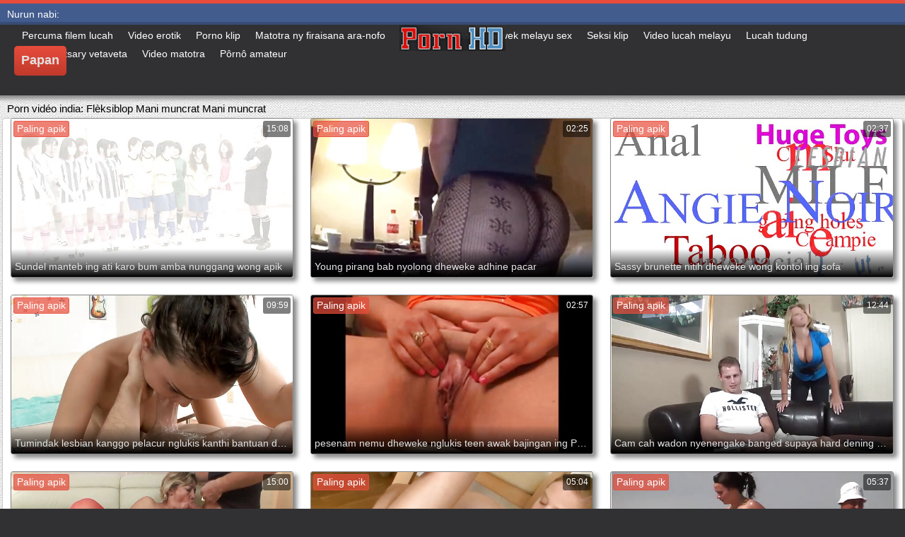

--- FILE ---
content_type: text/html; charset=UTF-8
request_url: https://jv.sexfilmvrouw.com/category/flexible
body_size: 13094
content:
<!DOCTYPE html>
<html lang="jv">
<head>
	<meta charset="UTF-8">
	<meta http-equiv="X-UA-Compatible" content="IE=edge">
    <meta name="viewport" content="width=device-width, initial-scale=1"> 
	<link rel="shortcut icon" href="">
	<link rel="apple-touch-icon" href="">
	<link rel="apple-touch-icon" sizes="72x72" href="">
	<link rel="apple-touch-icon" sizes="114x114" href="">	
	<meta name="theme-color" content="#000">
	<meta name="msapplication-navbutton-color" content="#000">
	<meta name="apple-mobile-web-app-status-bar-style" content="#000">
		<link rel="shortcut icon" href="/files/favicon.ico" />
	<link rel="apple-touch-icon" href="/files/apple-touch-favicon.png"/>
<link rel="canonical" href="https://jv.sexfilmvrouw.com/category/flexible/" />
<base target="_blank">
<title>Flèksiblop. Filmapik KANGGO rico  </title>
<meta name="description" content="Klip wayang  Flèksiblop Nonton film gratis. nonton film porno panas Download animasi panas porno panas lan 3gp utawa hd 720p Mp4 ing Film saru " />
	
	
<style type="text/css" media="screen">
/* SET BASE
----------------------------------------------- */
* {background: transparent;margin:0;padding:0;outline:none;border: 0;-webkit-box-sizing: border-box;-moz-box-sizing: border-box;box-sizing: border-box;}
ol, ul {list-style:none;}
blockquote, q {quotes:none;}
table {border-collapse:collapse;border-spacing:0;}
input, select {vertical-align:middle;}
article, aside, figure, figure img, figcaption, hgroup, footer, header, nav, section, main {display: block;}
body {font: 12px Arial, Helvetica, sans-serif; line-height:normal; padding:0; margin:0;        
color: #000; height:100%; width:100%; font-weight:normal;background: #313133;border-top: 5px solid #e74c3c;}
img {max-width:100%;}
.clr {clear: both;}
.clearfix:after {content: ""; display: table; clear: both;}
a {color: #000; text-decoration: none;}
a:hover, a:focus {color:#e74c3c; text-decoration: none;}
h1, h2, h3, h4, h5 {font-weight:400; font-size:18px;}

.form-wrap {}
.sub-title h1 {margin-bottom:15px; font-size:24px; font-weight:700;}
.pm-page, .search-page, .static-page, .tags-page, .form-wrap {}

.menu-inner .current-menu-item a, .menu-inner .current_page_item a {
    color: #fff;
    background-color: #e74c3c;
}

.ft-menu .current_page_item a, .ft-menu .current-menu-item  a {
	color: #e74c3c;
}

/*--- SET ---*/
.button, .pagi-load a, .up-second li a, .usp-edit a, .qq-upload-button, button:not(.color-btn):not([class*=fr]), 
html input[type="button"], input[type="reset"], input[type="submit"], .meta-fav a, .usp-btn a {
padding:0 20px; display:inline-block; height:40px; line-height:40px; border-radius:0px; cursor:pointer; 
background-color:#e74c3c; color:#fff; text-align:center;}
button::-moz-focus-inner, input::-moz-focus-inner {border:0; padding:0;}
button[disabled], input[disabled] {cursor:default;}
.button:hover, .up-second li a:hover, .usp-edit a:hover, .qq-upload-button:hover, .pagi-load a:hover, .usp-btn a:hover,
button:not(.color-btn):hover, html input[type="button"]:hover, input[type="reset"]:hover, input[type="submit"]:hover, .meta-fav a:hover 
{background-color:#c0392b; color:#fff;}
button:active, html input[type="button"]:active, input[type="reset"]:active, input[type="submit"]:active 
{box-shadow: inset 0 1px 4px 0 rgba(0,0,0,0.1);}
input[type="submit"].bbcodes, input[type="button"].bbcodes, input.bbcodes, .ui-button 
{font-size: 12px !important; height: 30px !important; line-height:30px !important; padding: 0px 10px; border-radius:3px;}

input[type="text"], input[type="password"] {display:block; width:100%; height:40px; line-height:40px; padding:0 15px;
color:#000000; background-color:#fff; border-radius:0px; -webkit-appearance: none; 
box-shadow:0 0 0 1px #EDEDED,inset 1px 1px 3px 0 rgba(0,0,0,0.1);}
input[type="text"]:focus {}

input:focus::-webkit-input-placeholder {color: transparent}
input:focus::-moz-placeholder {color: transparent}
input:focus:-moz-placeholder {color: transparent}
input:focus:-ms-input-placeholder {color: transparent} 

select {height:40px; border:1px solid #e3e3e3; background-color:#FFF;}
textarea {display:block; width:100%; padding:10px; border:1px solid #e3e3e3; background-color:#F8F8F8; 
border-radius:0; overflow:auto; vertical-align:top; resize:vertical; 
box-shadow:0 0 0 1px #EDEDED,inset 1px 1px 3px 0 rgba(0,0,0,0.1);}

.img-box, .img-wide, .img-resp-h, .img-resp-v {overflow:hidden; position:relative; background-color:#000;}
.img-resp-h {padding-top:58%;}
.img-resp-v {padding-top:130%;}
.img-box img, .img-resp-h img, .img-resp-v img {width:100%; min-height:100%; display:block;}
.img-resp-h img, .img-resp-v img {position:absolute; left:0; top:0;}
.img-wide img {width:100%; display:block;}
.img-square img {width:150%; max-width:150%; margin-left:-25%;}
.nowrap {white-space:nowrap; overflow:hidden; text-overflow:ellipsis;}
button, .th-img {transition: all .3s;}
.button {transition: color .3s, background-color .3s, opacity .3s;}
.ps-link {cursor:pointer;}
.icon-l .fa {/*margin-right:10px;*/}
.icon-r .fa {margin-left:10px;}

.fx-row {display:-ms-flexbox;display:-webkit-flex;display:flex;-ms-flex-wrap:wrap;-webkit-flex-wrap:wrap;flex-wrap:wrap;
-ms-flex-pack:justify;-webkit-justify-content:space-between;justify-content:space-between;}
.fx-center{-ms-flex-pack:center;-webkit-justify-content:center;justify-content:center}
.fx-between{-ms-flex-pack:justify;-webkit-justify-content:space-between;justify-content:space-between}
.fx-stretch{-ms-flex-align:stretch;-webkit-align-items:stretch;align-items:stretch}
.fx-top{-ms-flex-align:start;-webkit-align-items:flex-start;align-items:flex-start}
.fx-middle{-ms-flex-align:center;-webkit-align-items:center;align-items:center}
.fx-bottom{-ms-flex-align:end;-webkit-align-items:flex-end;align-items:flex-end}
.fx-col{display:-ms-flexbox;display:-webkit-flex;display:flex; 
-ms-flex-direction:column;-webkit-flex-direction:column;flex-direction:column}
.fx-wrap{-ms-flex-wrap:wrap;-webkit-flex-wrap:wrap;flex-wrap:wrap}


/* BASIC GRID
----------------------------------------------- */
.wrap {min-width:320px; overflow:hidden;}
.center {max-width:1600px; margin:0 auto; position:relative; z-index:20;}
.header {height:100px; padding:0 10px; position:relative;}
.main {background-color:#eeeeee; padding:10px 2010px; margin:0 -2000px; min-height:600px; background-image: url(/files/34.jpg);
    background-attachment: fixed;box-shadow: inset 0px 5px 6px #888}
.footer {padding:20px 10px 10px 10px; position:relative;}


/* HEADER
----------------------------------------------- */
.speedbar {height:20px; line-height:20px; text-align:center; padding:0 2010px; margin:0 -2000px; color:#888; background-color:#f5f5f5;}
.speedbar a {text-decoration:underline; opacity:0.6;}

.btn-menu-home {background-color:#e74c3c; color:#fff; padding:10px 10px; /*line-height:80px;*/ /*height:40px;*/ margin-left: 10px; 
float:left; cursor:pointer; font-size:22px; font-weight:700; /*margin-left:-10px;*/ margin-top:15px;border-radius:3px; /*box-shadow: 2px 2px 3px #888;*/}
.btn-menu-home:hover, .btn-menu-adv:hover {background-color:#c0392b; color:#fff; box-shadow: 0px 0px 0px #888;}

/*
.btn-menu, .btn-menu-adv {background-color:#e74c3c; color:#fff; padding:10px 10px; line-height:80px; height:40px; margin-left: 10px;
float:left; cursor:pointer; font-size:18px; font-weight:700; margin-left:-10px; margin-top:20px;border-radius:3px; box-shadow: 2px 2px 3px #888;}
.btn-menu:hover, .btn-menu-adv:hover {background-color:#c0392b; color:#fff; box-shadow: 0px 0px 0px #888;}
*/
.btn-menu, .btn-menu-adv {
    color: #e3e3e3;
    padding: 10px 10px;
    height: 42px;
    margin-left: 10px;
    float: left;
    cursor: pointer;
    font-size: 18px;
    font-weight: 700;
    margin-top: 30px;
    border-radius: 5px;
    background: linear-gradient(to bottom, #e74c3c 0%,#c0392b 100%);
    /*border: 2px solid #888;*/
}
.btn-menu:hover, .btn-menu-adv:hover {background: linear-gradient(to top, #e74c3c 0%,#c0392b 100%);;}
.logotype {height:100px; /*width:500px;*/ /* margin-left:-150px;*/ display:block; position:absolute; /*left:50%; top:0;*/ overflow:hidden;
left: 50%;
    margin-right: -50%;
    transform: translate(-50%, -50%);
    top: 50%;}

.search-box {width:150px; float:right; margin-top:30px; /*box-shadow: 2px 2px 3px #888;*/}
.dude-box {/*width:200px;*/ float:right; margin:30px 20px 0 0; /*box-shadow: 2px 2px 3px #888;*/    padding: 7px 10px 5px 10px;cursor: pointer;    height: 42px;
    font-size: 18px;border: 1px solid #888;border-radius: 4px;}
.dude-box a {color: #e3e3e3;}
.dude-box img {margin-bottom: -4px;}
.search-field {width:100%; position:relative;}
.search-field input, .search-field input:focus {width:100%; padding:0 50px 0 10px; 
background-color:#fff; color:#2a2a2a; height:40px; line-height:40px; box-shadow:0 0 0 1px #f0f0f0;}
.search-box button {position:absolute; right:0; top:0;
padding:0 !important; width:40px; height:40px !important; line-height:40px !important; 
font-size:18px; background-color:transparent !important; color:#888 !important;}

.menu-inner {display:none;    text-align: justify;}
.menu-inner ul {padding:0 0 20px 0;}
.menu-inner li {display:inline-block; vertical-align:top; margin:0 10px 10px 0;}
.menu-inner a {display:block; padding:7px 10px; background-color:#FFF;border-radius:5px; /*box-shadow: 2px 2px 3px #888;*/ box-shadow: 3px 3px 3px #ccc;
    border: 1px solid #ccc;font-size: 14px;}
.menu-inner a:hover {color:#fff; /*background-color:#e74c3c;*/ background: linear-gradient(to bottom, #e74c3c 0%,#c0392b 100%); box-shadow: 0px 0px 0px #888;}

.menu-inner2 {text-align: justify;}
.menu-inner2 ul {padding:0 0 20px 0;}
.menu-inner2 li {display:inline-block; vertical-align:top; margin:0 10px 10px 0;}
.menu-inner2 a {display:block; padding:7px 10px; background-color:#FFF;border-radius:5px; box-shadow: 2px 2px 3px #888; box-shadow: 1px 1px 2px #ccc;
    border: 1px solid #ccc;font-size: 14px;}
.menu-inner2 a:hover {color:#fff; /*background-color:#e74c3c;*/ background: linear-gradient(to bottom, #e74c3c 0%,#c0392b 100%); box-shadow: 0px 0px 0px #888;}


.video_tag_browse {
    width: 13.5%;
    height: 290px;
    float: left;
    position: relative;
    margin: 5px;
    padding-top: 10px;
    text-align: center;
    box-shadow: 3px 3px 3px #ccc;
    border-radius: 5px;
	background-color: #f5f5f5;border: 1px solid #ccc;}
.video_tag_browse img{border:1px solid #ccc;border-radius: 5px;}
.video_tag_browse img:hover{border:1px solid #BE0C0C;}
.tag-title {padding:0 5px;}

.bar_body {
    display: block;
    width: 100%;
    font: normal normal normal 14px/25px Roboto, Arial, Helvetica, sans-serif;
}
.bar_body, .bar_body * {
    display: inline-block;
    margin: 0;
    padding: 0px;
    font: inherit;
    text-decoration: none;
    color: #fff;
    line-height: 18px;
    vertical-align: top;
}

.bar_body {
    background: #435c8e;
    border-bottom: 4px solid #374c76;
    height: 30px;
	font-size: 14px;
}
.bar_body .bar_items {
    width: 100%;
}
.bar_body .bar_items {
    display: block;
    width: 100%;
   /* min-width: 840px!important;*/
    margin: 0 auto;
    overflow: hidden;
    padding-left: 10px;
}
.bar_body .bar_items .links {
   /* text-transform: uppercase;*/
    position: relative;
}
.bar_body .bar_items .links a, .bar_body .bar_items .links {
    float: left;
    cursor: pointer;
    position: relative;
    text-align: left;
    border-bottom: 4px solid transparent;
    border-top: 3px solid transparent;
    padding-bottom: 1px;
    border-left: none;
    border-right: none;
    margin: 0 10px;
}
.bar_body .bar_items .links a:hover, .bar_body .links a:hover, .bar_body .links .hover, .bar_body .bar_items .links .active {
    color: #a5cfff;
    border-bottom: 4px solid #a5cfff;
}
.bar_body .bar_items .text {
    position: relative;
    z-index: 1;
    color: inherit;
    text-indent: 1px;
}
.bar_body .bar_items .title {
    float: left;
  line-height: 25px;
   /* font-weight: bold;
    text-transform: uppercase;*/
    padding-right: 15px;
    box-sizing: border-box;
    border-bottom: 4px solid transparent;
    border-top: 3px solid transparent;
    height: 30px;
    position: relative;
}




/* THUMB
----------------------------------------------- */
.mtitle {font-size:15px; /*font-weight:700;*/ margin-bottom:5px;}
.floats {margin:0 -7px;}
.thumb {width:25%; float:left; padding:0 7px 15px 7px; position:relative;}
.thumb > a {display:block; padding-top:65%; border:1px solid #888; overflow:hidden; position:relative;box-shadow: 5px 5px 6px #888;border-radius: 3px;}
.thumb > a img {width:100%; min-height:100%; display:block; position:absolute; top:50%; left:50%; margin-right:-50%;transform: translate(-50%, -50%);}
.thumb video {
    position: absolute;
    height: 100%;
    top: 50%;
    left: 50%;
    margin-right: -50%;
	transform: translate(-50%, -50%);}
.thumb_main {    width: 33.3%;
    float: left;
    padding: 0 12px 24px 12px;
    position: relative;
	
}
.thumb_main > a {display:block; padding-top:56%; border:1px solid #888; overflow:hidden; position:relative;box-shadow: 5px 5px 6px #888;border-radius: 3px;}
.thumb_main > a img {width:100%; min-height:100%; display:block; position:absolute; top:50%; left:50%; margin-right:-50%;transform: translate(-50%, -50%);}
.thumb_main video {
    position: absolute;
    height: 100%;
    top: 50%;
    left: 50%;
    margin-right: -50%;
	transform: translate(-50%, -50%);}
.thumb_main_103 {width: 33.3%;
    float: left;
    padding: 0 7px 15px 7px;
    position: relative;}
.thumb_main_103 > a {display:block; padding-top:60%; border:1px solid #888; overflow:hidden; position:relative;box-shadow: 5px 5px 6px #888;border-radius: 3px;}
.thumb_main_103 > a img {width:100%; min-height:100%; display:block; position:absolute; top:50%; left:50%; margin-right:-50%;transform: translate(-50%, -50%);}
.thumb_main_103 video {
    position: absolute;
    height: 100%;
    top: 50%;
    left: 50%;
    margin-right: -50%;
	transform: translate(-50%, -50%);}
.th-rate {display:inline-block; padding:5px 10px; background-color: #efe5cd; color:#000;
position:absolute; left:17px; top:10px; z-index:20; font-size:12px; white-space:nowrap;}
.th-title {position:absolute; left:0px; bottom:0px; right:0px; padding:15px 5px 5px 5px; color:#e3e3e3; 
font-size:14px; line-height:20px; pointer-events:none; white-space:nowrap; overflow:hidden; text-overflow:ellipsis;
background: -webkit-linear-gradient(top, rgba(0,0,0,0) 0%,rgba(0,0,0,1) 100%);
background: linear-gradient(to bottom, rgba(0,0,0,0) 0%,rgba(0,0,0,1) 100%);transition: all 0.5s ease-in-out;}
.th-title a {color:#FFF;}
.thumb:hover .th-title {/*opacity:0;*/transform: translateY(35px);transition: all 0.5s ease-in-out;}
.thumb:hover .t-hd, .thumb:hover .duration, .thumb:hover .hdthumb{/*opacity:0;*/transform: translateY(-30px);transition: all 0.5s ease-in-out;}
.thumb_main:hover .th-title {/*opacity:0;*/transform: translateY(35px);transition: all 0.5s ease-in-out;}
.thumb_main:hover .t-hd, .thumb_main:hover .duration {/*opacity:0;*/transform: translateY(-30px);transition: all 0.5s ease-in-out;}
.th-img:hover {box-shadow:0 20px 20px -20px rgba(0,0,0,0.8);}
.thumb_main:hover .t-like {transform: translateX(60px);transition: all 0.5s ease-in-out;}
.thumb:hover .t-like {transform: translateX(60px);transition: all 0.5s ease-in-out;}

/* FOOTER
----------------------------------------------- */
.ft-copyr {margin:-10px 20px 0 0; padding:10px; display:inline-block; float:left; 
background-color:#eee;}
.ft-menu a {float:left; margin:0 20px 10px 0; display:inline-block;}
.ft-menu a:hover {text-decoration:underline;}
.counter {display:inline-block; height:31px; /*background-color:#f5f5f5; */
position:absolute; right:10px; top:20px;}
.counter a {color: #F44336;}


/* GO TOP BUTTON */
#gotop{position:fixed;width:40px;height:40px;right:10px;bottom:10px;cursor:pointer;z-index:9998;display:none; opacity:0.8; 
background-color:#fff; color:#000; font-size:18px; text-align:center; line-height:40px; border-radius:4px;}


.fa-up-open:before {
   content: '\25B2' !important;
}

/* BOTTOM NAVIGATION
----------------------------------------------- */
.bottom-nav {line-height:36px; text-align:center; padding:10px 5px 0 5px;}
.pagi-nav {max-width:100%; display:inline-block;}
.pagi-nav > span {display:inline-block;}
.pprev, .pnext {}
.pprev {}
.pnext a, .pprev a, .pprev > span, .pnext > span {display:block; width:36px; text-align:center;}
.navigation {text-align:center;}
.navigation a, .navigation span, .pnext a, .pprev a, .pprev > span, .pnext > span {display:inline-block; padding:0 5px; 
min-width:36px; background-color:#fff; margin:5px 5px 0 0; border-radius:3px; border:1px solid #ccc;box-shadow: 3px 3px 3px #ccc; 
/*box-shadow:0 3px 5px 0 rgba(0,1,1,0);*/ font-size:14px;}
.navigation span, .pagi-nav a:hover {background-color:#e74c3c; color:#fff;}
.navigation span.nav_ext {background-color:#fff; color:#888;}
.pagi-nav a:hover {background-color:#e74c3c; color:#fff;}
.dle-comments-navigation .pagi-nav {margin-bottom:0;}

/* COMMENTS
----------------------------------------------- */
.add-comm-btn {margin-bottom:30px;}
.add-comm-form {margin-bottom:30px; display:none; padding:30px; 
background-color:#f5f5f5; box-shadow:inset 0 0 20px 0 rgba(0,0,0,0.2);}
.ac-inputs input {width:49%; float:left; background-color:#FFF;}
.ac-inputs input:last-child {float:right;}
.ac-inputs, .ac-textarea {margin-bottom:15px;}
.ac-textarea textarea {height:140px;}
.ac-protect {margin-top:-10px;}
.ac-protect .label {font-size:12px;}
.ac-protect .sep-input {padding:10px 10px 10px 160px;}
.ac-protect input {background-color:#FFF;}

.mass_comments_action {text-align:right; padding:5px 15px; background-color:#F5F5F5; margin:20px 0;}
.last-comm-link {font-size:16px; margin-bottom:10px;}
.last-comm-link a {text-decoration:underline; color:#06c;}

.comm-item {padding-left:60px; margin-bottom:20px;}
.comm-left {width:45px; height:45px; margin-left:-60px; float:left;}
.comm-right {width:100%; float:right;}
.comm-one {padding:0 80px 10px 0; position:relative;}
.comm-one > span {color:#bcbcbc; float:right;}
.comm-one > span:first-child {color:#4d4d4d; text-transform:uppercase; font-weight:700; float:left;}
.rate3-comm {position:absolute; right:0; top:0; white-space:nowrap;}
.rate3-comm a {cursor:pointer; height:20px; line-height:20px; display:inline-block; font-size:14px;
color:#497b41; margin:0 5px 0 0; vertical-align:top}
.rate3-comm a:last-child {color:#a03939; margin:0 0 0 5px;}
.rate3-comm a:hover {opacity:0.5;}
.rate3-comm > span {height:20px; line-height:20px; display:inline-block; font-size:11px; font-weight:700; vertical-align:top;}
.rate3-comm > span > span.ratingtypeplus {color: #06b601;}
.rate3-comm > span > span.ratingplus {color: #95c613;}
.rate3-comm > span > span.ratingminus {color: #ff0e0e;}
.comm-two {padding:15px; color:#4c4c4c; line-height:20px; border:1px solid #e3e3e3;}
.comm-three {margin-top:10px; font-size:12px; text-align:right;}
.comm-three li {display:inline-block; margin-left:10px;}

/* FULL
----------------------------------------------- */
.full h1 {font-size:16px; /*font-weight:700;*/ margin-bottom:5px; padding:5px 10px 0 10px;}
.full h1 a {color:#e74c3c; margin-left:10px;}
.fcols {margin-bottom:10px;}
.fright {width:300px; float:right; text-align:center;}
.fleft {width:calc(100% - 330px); width:-webkit-calc(100% - 330px); float:left; background-color:#FFF; border: 1px solid #888; box-shadow: 5px 5px 6px #888; border-radius: 5px;}
.full-tags {padding:10px; padding-top:0; /*line-height:20px;*/}
.full-tags a {background-color:#eee; color:#000; padding:2px 5px; display:inline-block; margin:5px 0 0 7px;border-radius:3px;border: 1px solid #C0C0C0;}
.full-tags a:hover {background-color:rgb(251, 235, 227);}
.full-category {padding:10px; padding-top:0; line-height:20px;}
.full-category a {background-color:#eee; color:#000; padding:2px 5px; display:inline-block; margin:5px 0 0 7px;border-radius:3px;border: 1px solid #C0C0C0;}
.full-category a:hover {background-color:rgb(251, 235, 227);}
.fplayer {background-color:#000;}
.f-desc {padding:10px;}

.rkl-box {/*margin-top:20px;*/}
.rkl-box img {border:1px solid #888;box-shadow: 5px 5px 6px #888;border-radius: 3px;}

.fr-title {font-size:18px; font-weight:700;}
.frate {font-size:16px;}
.f-rate {white-space:nowrap; text-align:center; margin:20px 0 10px 0;}
.rate-plus, .rate-minus, .rate-counts {display:inline-block; vertical-align:middle; float:left;}
.rate-data {display:none;}
.rate-counts {padding:0 10px; height:60px; width:calc(100% - 120px); width:-webkit-calc(100% - 120px);}
.rate-plus, .rate-minus {cursor:pointer; width:60px; height:60px; text-align:center; font-size:40px; line-height:60px;}
.rate-plus {color:#1e9b05;}
.rate-minus {color:#d00707;}
.rate-plus:hover, .rate-minus:hover {opacity:0.8;}
.rate-bar {width:100%; min-height:6px; height:6px; border-radius:4px; overflow:hidden; 
position:relative; background-color:#ef4559;}
.rate-fill {width:50%; height:100%; position:absolute; left:0; top:0; background-color:#7bbc00; transition:width 1s linear;}
.rate-perc {font-size:30px; color:#1e9b05;}

.full-meta {padding:2px 0; align-items:center; border-top:1px solid #e9e9e9; /*margin-bottom:20px;*/font-size:12px;padding: 0 20px;}
.full-meta > div {display:inline-block; vertical-align:middle;}
.meta-img {width:50px; height:50px;}
.meta-img a {display:inline-block; position:absolute; left:0; bottom:0; background-color:#ffcc00; color:#000; padding:3px 5px;}
.meta-item {line-height:25px; max-width:250px;}
.meta-item span:not(.fa) {font-weight:700;}
.meta-item a {text-decoration:underline; color:#4a61a3;}
.meta-item div {white-space:nowrap; overflow:hidden; text-overflow:ellipsis;}
.meta-fav .button, .meta-fav a {font-size:14px;
   /* text-transform: uppercase;*/height: 30px;
    display: inline;color:#fff;
    padding: 7px 10px;    border-radius: 4px;box-shadow: 1px 1px 2px #888;}
.flex-row {
    display: flex;
    flex-flow: row wrap;
    justify-content: space-between;
}
.add_fav{background-color: #03A9F4;}

/* FULL STORY STATIC
----------------------------------------------- */
.video-box embed, .video-box object, .video-box video, .video-box iframe, .video-box frame 
{/*max-width:700px !important;*/ margin:0 auto; display:block; width:100%; /*max-height:740px;*/}
.mejs-container {max-width:100% !important;}
.full-text {font-size:12px; line-height:15px; color:#5c5c5c;text-align: justify;}
.main-desc {font-size:12px; line-height:15px; color:#5c5c5c;text-align: justify;margin-bottom: 10px;border-radius: 4px;background-color:#fff;padding: 5px 10px;   box-shadow: 5px 5px 6px #888;
    border: 1px solid #ccc;}
.full-text img:not(.emoji) {max-width:100%; margin:5px 0 0 0;}
.full-text > img[style*="left"], .full-text > .highslide img[style*="left"] {margin:0 10px 10px 0;}
.full-text > img[style*="right"], .full-text > .highslide img[style*="right"] {margin:0 0 10px 10px;}
.full-text a {/*text-decoration:underline; color:#e74c3c; */ color: #BE0C0C;
    /*font-size: 20px*/;}
.full-text a:hover {text-decoration:none;}
.full-text h2, .full-text h3, .full-text h4, .full-text h5 {margin:5px 0; font-size:16px; /*font-weight:700;*/}
.full-text p {/*margin-bottom:10px; height:1px;*/}
.full-text ul, .full-text ol {margin:0;}
.full-text ul li {list-style:disc; margin-left:40px;}
.full-text ol li {list-style:decimal; margin-left:40px;}

.t-like {
bottom: 35px;
    right: 3px;
	display: inline-block;
	position: absolute;
	color: #fff;
	padding: 4px 3px 5px 5px;
	font-size: 12px;
	background-color: rgba(0,0,0,0);
	text-shadow: 1px 1px 1px #000;
border-radius: 3px;
	transition: all 0.5s ease-in-out;
}
.t-time {
	top: 3px;
	right: 3px;
	display: inline-block;
	position: absolute;
	color: #fff;
	padding: 4px 3px 5px 5px;
	font-size: 12px;
	background-color: rgba(0,0,0,0.5);
border-radius: 3px;
	transition: all 0.5s ease-in-out;
}
.duration {
	top: 3px;
	right: 3px;
	display: inline-block;
	position: absolute;
	color: #fff;
	padding: 4px 3px 5px 5px;
	font-size: 12px;
	background-color: rgba(0,0,0,0.5);
border-radius: 3px;
	transition: all 0.5s ease-in-out;
}
.t-hd {
	top: 3px;
	left: 3px;
	display: inline-block;
	position: absolute;
	color: #ffffff;
	padding: 2px 4px 3px 4px;
	font-size: 14px;
	background-color: #e74c3cb5;
/*font-weight: bold;*/
	border: 1px solid #e74c3cb5;
border-radius: 3px;
	transition: all 0.5s ease-in-out;
}
.hdthumb {
	top: 3px;
	left: 3px;
	display: inline-block;
	position: absolute;
	color: #ffffff;
	padding: 4px 5px 5px 5px;
	font-size: 14px;
	background-color: #e74c3cb5;
/*font-weight: bold;*/
border-radius: 3px;
	transition: all 0.5s ease-in-out;
}

/* ADAPTIVE
----------------------------------------------- */

@media screen and (max-width: 1400px) {
.video_tag_browse {
	width: 15.5%;}
}
@media screen and (max-width: 1300px) {
	.thumb {width:33.33%;}
	}
@media screen and (max-width: 1220px) {
/*.center {max-width:1000px;}*/
.thumb_main {width: 50%;} 
	.thumb {width:33.33%;}
.video-box embed, .video-box object, .video-box video, .video-box iframe, .video-box frame 
{max-width:100% !important;}
	.video_tag_browse {
	width: 23%;}
	.search-box {width: 150px;}
.logotype	{left: 40%;}
}

@media screen and (max-width: 950px) {
/*.center {max-width:768px;}*/
.search-box {width:200px;}
.thumb {width:33.33%;}
.logotype {/*height:50px;*/width: 300px;}
		.video_tag_browse {
	width: 31%;}
	.search-box {width: 150px;}
	   .dude-box { padding: 10px 10px 5px 10px;}
	.dude-box img {display:none;}
}

@media screen and (max-width: 760px) {
	/*.bar_body {display:none;}*/
/*.center {max-width:640px;}*/
/*.btn-menu, .btn-menu-adv, .btn-menu:hover, .btn-menu-adv:hover {background: linear-gradient(to top, #e74c3c00 0%,#c0392b00 100%);}*/
/*.btn-menu, .btn-menu-adv, .btn-menu:hover, .btn-menu-adv:hover {background:none;}	*/
body {border-top:0px;}
	.main-desc {display:none;}
.dude-box {padding: 0;
    line-height: 40px;
    height: 40px;
    text-align: center;
    float: right;
    margin: 0 -10px 10px 10px;
    width: 130px;
    margin-right: -150px;    margin-top: -50px;border: 0px;}
.header {height:100px;}
.btn-menu {padding:0; line-height:40px; height:40px; text-align:center; float:none; margin:5px 50px 10px 50px;}
.logotype {height: 50px;
    width: 190px;
    margin-top: 20px;
    margin-left: -45px;
    position: absolute;
    float: left;}
.search-box {float:right; margin-top:0; /*width:calc(100% - 220px); width:-webkit-calc(100% - 220px);*/}
.thumb {width:33.33%;}
	.th-title{font-size: 12px;}
	.duration {background-color:rgba(0, 0, 0, 0);text-shadow: 1px 1px 1px #000;}
	.t-like{background-color:rgba(0, 0, 0, 0);text-shadow: 1px 1px 1px #000;}
	.t-hd {font-size: 12px;    padding: 1px 3px 1px 3px;}
	.hdthumb {font-size: 12px;    padding: 1px 3px 1px 3px;}
.counter {position:static; margin-top:10px;}

.full h1 {font-size:14px;}
.fright {width:100%; float:none; margin-top:20px;}
.fleft {width:100%; float:none;}
.frate {width:300px; margin:0 auto;}

.ac-protect {margin-top:0px;}
.comments-tree-list .comments-tree-list {padding-left:0px !important;}
.comments-tree-list .comments-tree-list:before {display:none;}
.mass_comments_action {display:none;}
.sub-title h1 {font-size:18px; line-height:24px;}
}

@media screen and (max-width: 590px) {
	.bar_body {font-size: 12px;}
	.bar_body .bar_items .title {display:none;}
	.bar_body .bar_items {padding-left:0px;}
	.bar_body .bar_items .links a, .bar_body .bar_items .links {margin: 0 5px;}
	.bar_body .bar_items .links .dud {display:none;}
	.logotype {    height: 40px;		width: 150px;}
	.search-box {    width: 137px;}
.center {max-width:480px;}
.thumb_main {width: 100%;} 	
.video-box embed, .video-box object, .video-box video, .video-box iframe, .video-box frame {height:300px;}
/*.t-like {display:none;}	*/
.t-hd {left: 3px;text-shadow: 1px 1px 1px #000;}
.hdthumb {left: 3px;text-shadow: 1px 1px 1px #000;}	
.ac-soc {position:static;}
.ac-inputs input {width:100%; margin-top:10px;}
.ac-protect {width:100%; float:none; margin:0;}
.ui-dialog {width:100% !important;}
.upop-left, .upop-right {float:none !important; width:100% !important; margin:0; padding:0 20px;}
.upop-left {margin-bottom:10px; text-align:center;}
.ui-dialog-buttonset button {display:block; margin:0 0 5px 0; width:100%;}
#dofullsearch, #searchsuggestions span.seperator {display:none !important;}
.attach .download-link {margin:0 -15px 0 0; float:none; display:block; padding:0 10px;}
.attach-info {float:none;}
}

@media screen and (max-width: 470px) {
.center2 {max-width:320px;}
.thumb {width:50%;}
	
.ft-copyr {margin:-10px 0 10px 0; width:100%;}
.video_tag_browse {
	width: 47%;}
	.full-text a {
		font-size: 16px;}
.video-box embed, .video-box object, .video-box video, .video-box iframe, .video-box frame {height:250px;}
}



/* custom
----------------------------------------------- */
.content{
	float: left;
	background-color: #FFF;
	width: 100%;
	min-height: 400px;
}

progress { 
	float: right;
	-webkit-appearance: none; 
			appearance: none;
	border: none; 
	width: 100%;
	height: 6px;  
	border-radius: 3px; 
	color: #7bbc00; 
	background: #ef4559;
}
progress::-webkit-progress-bar {
	border-radius: 3px;
	background: #ef4559;
	background-color:#7bbc00;
}
progress::-moz-progress-bar {
	border-radius: 3px 5px 5px 3px;
	background: #ef4559;
	background-color:#7bbc00;
}

progress::-webkit-progress-value {
	border-radius: 3px 5px 5px 3px;
	background: #ef4559;
	background-color:#7bbc00;
}
@-webkit-keyframes animate-stripes { 
	0% { background-position: 0 0, 0 0, 0 0; } 
	100% { background-position: -105px 0, 0 0, 0 0; } 
}

li.widget {
	list-style:none;
}

.comment-reply-title, .logged-in-as{
	font-size: 14px;
	margin: 0 2px 5px 2px;
}

.form-group label{
	font-size: 14px;
	margin: 0 2px 5px 2px;
}

.comment-form .btn-default{
	margin-top:20px;
}

.form-group input[type="text"], .form-group input[type="email"] {
	display: block;
    width: 100%;
    padding: 3px;
    border: 1px solid #e3e3e3;
    background-color: #FFF;
    border-radius: 6px;
    box-shadow: inset 0 0 4px 0 rgba(0,0,0,0.1);
    overflow: auto;
    vertical-align: top;
    resize: vertical;
}

.children{
	float: none;
	width: 100%;
	display: block;
	position: relative;
	padding-left: 100px;
}

.alignnone {
    margin: 5px 20px 20px 0;
}

.aligncenter,
div.aligncenter {
    display: block;
    margin: 5px auto 5px auto;
}

.alignright {
    float:right;
    margin: 5px 0 20px 20px;
}

.alignleft {
    float: left;
    margin: 5px 20px 20px 0;
}

a img.alignright {
    float: right;
    margin: 5px 0 20px 20px;
}

a img.alignnone {
    margin: 5px 20px 20px 0;
}

a img.alignleft {
    float: left;
    margin: 5px 20px 20px 0;
}

a img.aligncenter {
    display: block;
    margin-left: auto;
    margin-right: auto
}

.wp-caption {
    background: #fff;
    border: 1px solid #f0f0f0;
    max-width: 96%;
    padding: 5px 3px 10px;
    text-align: center;
}

.wp-caption.alignnone {
    margin: 5px 20px 20px 0;
}

.wp-caption.alignleft {
    margin: 5px 20px 20px 0;
}

.wp-caption.alignright {
    margin: 5px 0 20px 20px;
}

.wp-caption img {
    border: 0 none;
    height: auto;
    margin: 0;
    max-width: 98.5%;
    padding: 0;
    width: auto;
}

.wp-caption p.wp-caption-text {
    font-size: 11px;
    line-height: 17px;
    margin: 0;
    padding: 0 4px 5px;
}</style>
<style>
.thumb_main>a, .thumb>a {
	/*border:0;*/
	border:1px solid #888;
	    background-image: url(/files/load2.gif);
    background-position: center;
}

.thumb_main>a>img, .thumb_main>a>video, .thumb>a>img, .thumb>a>video {
-webkit-transform: translate(-50%, -50%);
        transform: translate(-50%, -50%);
}

.thumb_main>a>video, .thumb>a>video {
	border-radius: 3px;
}

.thumb_main>a>video {
	/*display: none;*/
	width:100%;
	min-height: 100%;
	/*background:#f00;*/
}
.thumb>a>video {
	/*display: none;*/
	/*width:100%;*/
	min-height: 100%;
	/*background:#f00;*/
}
	
.mr {
	z-index: 5;
	position: absolute;
	width: 100%;
	height: 100%;
	top: 0px;
	left: 0px;
}

.t-preview {
	/*opacity: 0;*/
	display: none;
	top: 3px;
	left: 16px;
	position: absolute;
	color: #ffffff;
	padding: 5px 4px 6px 4px;
	font-size: 14px;
	background-color: rgba(231, 76, 60, 0.70);
	border: 1px solid rgba(231, 76, 60, 0.70);
	border-radius: 3px;
	/*pointer-events: none;*/
	cursor: default;
	z-index: 129999;
}
.active-preview {
	background-color: rgba(239, 22, 0, 0.7);
}
@media screen and (max-width: 760px) {
	.t-hd {
		display: none;
	}
	.t-preview {
		display: block;
	}
}
.lazy{opacity:0.5}
.lazy:not(.initial){-webkit-transition:opacity 0.1s;-o-transition:opacity 0.1s;transition:opacity 0.1s}
.lazy.initial,.lazy.loaded,.lazy.error{opacity:1}
.lazy:not([src]){visibility:hidden}	
</style>	



</head>
	
<body class="archive category category-74">
	
<div class="bar_body"><div class="bar_items"><div class="title">Nurun nabi: </div>
<div class="links">
<a href="https://ms.neukenfilm.net/" target="_blank"><span class="text">Percuma filem lucah </span></a><a href="https://ms.erotischefilmpjes.net/" target="_blank"><span class="text">Video erotik </span></a><a href="https://jv.gratisseksfilm.com/" target="_blank"><span class="text">Porno klip </span></a><a href="https://mg.gratisreifefrauen.com/" target="_blank"><span class="text">Matotra ny firaisana ara-nofo </span></a><a href="https://mg.neukenfilm.net/" target="_blank"><span class="text">Free porn movies </span></a><a href="https://ms.seqing.biz/" target="_blank"><span class="text">Awek melayu sex</span></a><a href="https://su.seksfilmgratis.com/" target="_blank"><span class="text">Seksi klip </span></a><a href="https://ms.ingyenespornooldalak.com/" target="_blank"><span class="text">Video lucah melayu</span></a><a href="https://ms.xxxfemmes.org/" target="_blank"><span class="text">Lucah tudung</span></a><a href="https://mg.sikisme.sbs/" target="_blank"><span class="text">Horonan-tsary vetaveta</span></a><a href="https://mg.pornoazeri.cyou/" target="_blank"><span class="text">Video matotra</span></a><a href="https://mg.azeriseks.top/" target="_blank"><span class="text">Pôrnô amateur</span></a>

</div></div></div>		
	
	
	
	<div class="wrap">
		<div class="block center">
			<header class="header clearfix">
		
				<div class="btn-menu icon-l" id="show-menu"><span class="fa fa-times"></span>Papan </div>
				
				<a href="/" class="logotype" title="Ngajalajah india "><img width="150" height="37" src="/files/2022.png" alt="Film kandhu diwasa kaca klip "></a>
				
				
						
				
			</header>
			<main class="main">
				<ul class="menu-inner" id="menu-inner" style="display: none;">
						<li class="cat-item cat-item-4"><a href="/category/teen/" >Matur</a>
</li><li class="cat-item cat-item-4"><a href="/category/hd/" >Nahé</a>
</li><li class="cat-item cat-item-4"><a href="/category/blowjob/" >Xxx ana</a>
</li><li class="cat-item cat-item-4"><a href="/category/doggystyle/" >Bank: ing</a>
</li><li class="cat-item cat-item-4"><a href="/category/hardcore/" >Mani muncrat</a>
</li><li class="cat-item cat-item-4"><a href="/category/young/" >Sayang</a>
</li><li class="cat-item cat-item-4"><a href="/category/teenager/" >Anak pamot smp</a>
</li><li class="cat-item cat-item-4"><a href="/category/shaved/" >Muncrat</a>
</li><li class="cat-item cat-item-4"><a href="/category/brunette/" >Si rambut coklat</a>
</li><li class="cat-item cat-item-4"><a href="/category/pornstar/" >Pornstaronani</a>
</li><li class="cat-item cat-item-4"><a href="/category/cumshot/" >Cumsuot</a>
</li><li class="cat-item cat-item-4"><a href="/category/small+tits/" >Susu cilik</a>
</li><li class="cat-item cat-item-4"><a href="/category/riding/" >Rita ora</a>
</li><li class="cat-item cat-item-4"><a href="/category/natural+tits/" >Rambut natural</a>
</li><li class="cat-item cat-item-4"><a href="/category/blonde/" >Pirang</a>
</li><li class="cat-item cat-item-4"><a href="/category/babe/" >Sayang</a>
</li><li class="cat-item cat-item-4"><a href="/category/big+dick/" >Dubur</a>
</li><li class="cat-item cat-item-4"><a href="/category/big+tits/" >Dubur bapuk</a>
</li><li class="cat-item cat-item-4"><a href="/category/fingering/" >Tinamba</a>
</li><li class="cat-item cat-item-4"><a href="/category/pussy+licking/" >Pus dilat</a>
</li><li class="cat-item cat-item-4"><a href="/category/reverse+cowgirl/" >Gadis koboilucu</a>
</li><li class="cat-item cat-item-4"><a href="/category/european/" >... tambah</a>
</li><li class="cat-item cat-item-4"><a href="/category/close+up/" >nonton langsung</a>
</li><li class="cat-item cat-item-4"><a href="/category/facial/" >Alam wangi</a>
</li><li class="cat-item cat-item-4"><a href="/category/pussy/" >Pus</a>
</li><li class="cat-item cat-item-4"><a href="/category/cunnilingus/" >Yèn mangkono</a>
</li><li class="cat-item cat-item-4"><a href="/category/missionary/" >Misionaris</a>
</li><li class="cat-item cat-item-4"><a href="/category/petite/" >Omas</a>
</li><li class="cat-item cat-item-4"><a href="/category/anal/" >Ora: (</a>
</li><li class="cat-item cat-item-4"><a href="/category/big+ass/" >Big c</a>
</li>	
<li class="cat-item"><a style="background:linear-gradient(to right, orange , yellow, green, cyan, violet);font-weight:bold;" href="/categoryall.html">Si rambut coklat </a></li>

				</ul>	


		<h1 class="mtitle">Porn vidéo india:   Flèksiblop Mani muncrat   Mani muncrat </h1>
		
	
			
			
				<div class="floats clearfix">
					<div id="dle-content">
						
<div class="thumb_main">
	

<a href="/video/611/sundel-manteb-ing-ati-karo-bum-amba-nunggang-wong-apik/" rel="bookmark">
	
	<img class="lazy initial loaded" data-src="https://jv.sexfilmvrouw.com/media/thumbs/1/v00611.jpg?1647567399" alt="Quality contorol :  Sundel manteb ing ati karo bum amba nunggang wong apik Film kanggo diwasa " src="https://jv.sexfilmvrouw.com/media/thumbs/1/v00611.jpg?1647567399" data-was-processed="true" style="opacity: 1;">

	<div class="t-hd">Paling apik </div><div class="duration">15:08</div>


							<div class="th-title">Sundel manteb ing ati karo bum amba nunggang wong apik</div><div class="mr"></div></a><div class="t-preview">wow dadi </div>
						</div>		
							
	<div class="thumb_main">
	

<a href="/video/38/young-pirang-bab-nyolong-dheweke-adhine-pacar/" rel="bookmark">
	
	<img class="lazy initial loaded" data-src="https://jv.sexfilmvrouw.com/media/thumbs/8/v00038.jpg?1647589167" alt="Quality contorol :  Young pirang bab nyolong dheweke adhine pacar Film kanggo diwasa " src="https://jv.sexfilmvrouw.com/media/thumbs/8/v00038.jpg?1647589167" data-was-processed="true" style="opacity: 1;">

	<div class="t-hd">Paling apik </div><div class="duration">02:25</div>


							<div class="th-title">Young pirang bab nyolong dheweke adhine pacar</div><div class="mr"></div></a><div class="t-preview">wow dadi </div>
						</div>		
							
	<div class="thumb_main">
	

<a href="/video/41/sassy-brunette-nitih-dheweke-wong-kontol-ing-sofa/" rel="bookmark">
	
	<img class="lazy initial loaded" data-src="https://jv.sexfilmvrouw.com/media/thumbs/1/v00041.jpg?1647818032" alt="Quality contorol :  Sassy brunette nitih dheweke wong kontol ing sofa Film kanggo diwasa " src="https://jv.sexfilmvrouw.com/media/thumbs/1/v00041.jpg?1647818032" data-was-processed="true" style="opacity: 1;">

	<div class="t-hd">Paling apik </div><div class="duration">02:37</div>


							<div class="th-title">Sassy brunette nitih dheweke wong kontol ing sofa</div><div class="mr"></div></a><div class="t-preview">wow dadi </div>
						</div>		
							
	<div class="thumb_main">
	

<a href="https://jv.sexfilmvrouw.com/link.php" rel="bookmark">
	
	<img class="lazy initial loaded" data-src="https://jv.sexfilmvrouw.com/media/thumbs/0/v01300.jpg?1647843680" alt="Quality contorol :  Tumindak lesbian kanggo pelacur nglukis kanthi bantuan dolanan seks Film kanggo diwasa " src="https://jv.sexfilmvrouw.com/media/thumbs/0/v01300.jpg?1647843680" data-was-processed="true" style="opacity: 1;">

	<div class="t-hd">Paling apik </div><div class="duration">09:59</div>


							<div class="th-title">Tumindak lesbian kanggo pelacur nglukis kanthi bantuan dolanan seks</div><div class="mr"></div></a><div class="t-preview">wow dadi </div>
						</div>		
							
	<div class="thumb_main">
	

<a href="/video/479/pesenam-nemu-dheweke-nglukis-teen-awak-bajingan-ing-pov/" rel="bookmark">
	
	<img class="lazy initial loaded" data-src="https://jv.sexfilmvrouw.com/media/thumbs/9/v00479.jpg?1647444165" alt="Quality contorol :  pesenam nemu dheweke nglukis teen awak bajingan ing POV Film kanggo diwasa " src="https://jv.sexfilmvrouw.com/media/thumbs/9/v00479.jpg?1647444165" data-was-processed="true" style="opacity: 1;">

	<div class="t-hd">Paling apik </div><div class="duration">02:57</div>


							<div class="th-title">pesenam nemu dheweke nglukis teen awak bajingan ing POV</div><div class="mr"></div></a><div class="t-preview">wow dadi </div>
						</div>		
							
	<div class="thumb_main">
	

<a href="https://jv.sexfilmvrouw.com/link.php" rel="bookmark">
	
	<img class="lazy initial loaded" data-src="https://jv.sexfilmvrouw.com/media/thumbs/1/v02561.jpg?1647768308" alt="Quality contorol :  Cam cah wadon nyenengake banged supaya hard dening pacar Film kanggo diwasa " src="https://jv.sexfilmvrouw.com/media/thumbs/1/v02561.jpg?1647768308" data-was-processed="true" style="opacity: 1;">

	<div class="t-hd">Paling apik </div><div class="duration">12:44</div>


							<div class="th-title">Cam cah wadon nyenengake banged supaya hard dening pacar</div><div class="mr"></div></a><div class="t-preview">wow dadi </div>
						</div>		
							
	<div class="thumb_main">
	

<a href="https://jv.sexfilmvrouw.com/link.php" rel="bookmark">
	
	<img class="lazy initial loaded" data-src="https://jv.sexfilmvrouw.com/media/thumbs/3/v02283.jpg?1647470765" alt="Quality contorol :  Hot teen digawe dadi karya kanggo seduction lan bajingan Film kanggo diwasa " src="https://jv.sexfilmvrouw.com/media/thumbs/3/v02283.jpg?1647470765" data-was-processed="true" style="opacity: 1;">

	<div class="t-hd">Paling apik </div><div class="duration">15:00</div>


							<div class="th-title">Hot teen digawe dadi karya kanggo seduction lan bajingan</div><div class="mr"></div></a><div class="t-preview">wow dadi </div>
						</div>		
							
	<div class="thumb_main">
	

<a href="https://jv.sexfilmvrouw.com/link.php" rel="bookmark">
	
	<img class="lazy initial loaded" data-src="https://jv.sexfilmvrouw.com/media/thumbs/3/v00503.jpg?1647328479" alt="Quality contorol :  Reged teen cumslut tresna kanggo njaluk dheweke pus kabungkus Film kanggo diwasa " src="https://jv.sexfilmvrouw.com/media/thumbs/3/v00503.jpg?1647328479" data-was-processed="true" style="opacity: 1;">

	<div class="t-hd">Paling apik </div><div class="duration">05:04</div>


							<div class="th-title">Reged teen cumslut tresna kanggo njaluk dheweke pus kabungkus</div><div class="mr"></div></a><div class="t-preview">wow dadi </div>
						</div>		
							
	<div class="thumb_main">
	

<a href="/video/2987/cheerleader-njaluk-dheweke-sandhangan-nyuwek-loro-kanggo-jinis/" rel="bookmark">
	
	<img class="lazy initial loaded" data-src="https://jv.sexfilmvrouw.com/media/thumbs/7/v02987.jpg?1647913905" alt="Quality contorol :  Cheerleader njaluk dheweke sandhangan nyuwek loro kanggo jinis Film kanggo diwasa " src="https://jv.sexfilmvrouw.com/media/thumbs/7/v02987.jpg?1647913905" data-was-processed="true" style="opacity: 1;">

	<div class="t-hd">Paling apik </div><div class="duration">05:37</div>


							<div class="th-title">Cheerleader njaluk dheweke sandhangan nyuwek loro kanggo jinis</div><div class="mr"></div></a><div class="t-preview">wow dadi </div>
						</div>		
							
	<div class="thumb_main">
	

<a href="https://jv.sexfilmvrouw.com/link.php" rel="bookmark">
	
	<img class="lazy initial loaded" data-src="https://jv.sexfilmvrouw.com/media/thumbs/5/v01255.jpg?1647413461" alt="Quality contorol :  Tukang pipa sing trampil kaya dheweke bisa ngatasi saben pipa Film kanggo diwasa " src="https://jv.sexfilmvrouw.com/media/thumbs/5/v01255.jpg?1647413461" data-was-processed="true" style="opacity: 1;">

	<div class="t-hd">Paling apik </div><div class="duration">06:00</div>


							<div class="th-title">Tukang pipa sing trampil kaya dheweke bisa ngatasi saben pipa</div><div class="mr"></div></a><div class="t-preview">wow dadi </div>
						</div>		
							
	<div class="thumb_main">
	

<a href="/video/652/rambut-abang-ayu-seneng-kang-keselak-lan-bajingan-hard/" rel="bookmark">
	
	<img class="lazy initial loaded" data-src="https://jv.sexfilmvrouw.com/media/thumbs/2/v00652.jpg?1647700237" alt="Quality contorol :  Rambut abang ayu seneng kang keselak lan bajingan hard Film kanggo diwasa " src="https://jv.sexfilmvrouw.com/media/thumbs/2/v00652.jpg?1647700237" data-was-processed="true" style="opacity: 1;">

	<div class="t-hd">Paling apik </div><div class="duration">01:31</div>


							<div class="th-title">Rambut abang ayu seneng kang keselak lan bajingan hard</div><div class="mr"></div></a><div class="t-preview">wow dadi </div>
						</div>		
							
	<div class="thumb_main">
	

<a href="https://jv.sexfilmvrouw.com/link.php" rel="bookmark">
	
	<img class="lazy initial loaded" data-src="https://jv.sexfilmvrouw.com/media/thumbs/0/v00050.jpg?1647622587" alt="Quality contorol :  Cilik panas bokong teen fingered lan anal-bajingan Film kanggo diwasa " src="https://jv.sexfilmvrouw.com/media/thumbs/0/v00050.jpg?1647622587" data-was-processed="true" style="opacity: 1;">

	<div class="t-hd">Paling apik </div><div class="duration">06:18</div>


							<div class="th-title">Cilik panas bokong teen fingered lan anal-bajingan</div><div class="mr"></div></a><div class="t-preview">wow dadi </div>
						</div>		
							
	<div class="thumb_main">
	

<a href="/video/1496/rusia-remaja-karo-pirang-rambute-nemu-pleasured/" rel="bookmark">
	
	<img class="lazy initial loaded" data-src="https://jv.sexfilmvrouw.com/media/thumbs/6/v01496.jpg?1647910423" alt="Quality contorol :  Rusia remaja karo pirang rambute nemu pleasured Film kanggo diwasa " src="https://jv.sexfilmvrouw.com/media/thumbs/6/v01496.jpg?1647910423" data-was-processed="true" style="opacity: 1;">

	<div class="t-hd">Paling apik </div><div class="duration">05:36</div>


							<div class="th-title">Rusia remaja karo pirang rambute nemu pleasured</div><div class="mr"></div></a><div class="t-preview">wow dadi </div>
						</div>		
							
	<div class="thumb_main">
	

<a href="https://jv.sexfilmvrouw.com/link.php" rel="bookmark">
	
	<img class="lazy initial loaded" data-src="https://jv.sexfilmvrouw.com/media/thumbs/4/v02014.jpg?1647477812" alt="Quality contorol :  Busty Korea ayu jancok lan elek looking putih mofo Film kanggo diwasa " src="https://jv.sexfilmvrouw.com/media/thumbs/4/v02014.jpg?1647477812" data-was-processed="true" style="opacity: 1;">

	<div class="t-hd">Paling apik </div><div class="duration">02:37</div>


							<div class="th-title">Busty Korea ayu jancok lan elek looking putih mofo</div><div class="mr"></div></a><div class="t-preview">wow dadi </div>
						</div>		
							
	<div class="thumb_main">
	

<a href="https://jv.sexfilmvrouw.com/link.php" rel="bookmark">
	
	<img class="lazy initial loaded" data-src="https://jv.sexfilmvrouw.com/media/thumbs/0/v01110.jpg?1647373611" alt="Quality contorol :  Sundel enom luar biasa tresna rasa kontol Film kanggo diwasa " src="https://jv.sexfilmvrouw.com/media/thumbs/0/v01110.jpg?1647373611" data-was-processed="true" style="opacity: 1;">

	<div class="t-hd">Paling apik </div><div class="duration">11:20</div>


							<div class="th-title">Sundel enom luar biasa tresna rasa kontol</div><div class="mr"></div></a><div class="t-preview">wow dadi </div>
						</div>		
							
	<div class="thumb_main">
	

<a href="https://jv.sexfilmvrouw.com/link.php" rel="bookmark">
	
	<img class="lazy initial loaded" data-src="https://jv.sexfilmvrouw.com/media/thumbs/5/v01815.jpg?1647672997" alt="Quality contorol :  Wong model seksi iku bisu kanggo nelpon Plumber! Film kanggo diwasa " src="https://jv.sexfilmvrouw.com/media/thumbs/5/v01815.jpg?1647672997" data-was-processed="true" style="opacity: 1;">

	<div class="t-hd">Paling apik </div><div class="duration">01:38</div>


							<div class="th-title">Wong model seksi iku bisu kanggo nelpon Plumber!</div><div class="mr"></div></a><div class="t-preview">wow dadi </div>
						</div>		
							
	<div class="thumb_main">
	

<a href="/video/67/busty-pirang-remaja-diwenehi-a-kasar-silit-pawulangan/" rel="bookmark">
	
	<img class="lazy initial loaded" data-src="https://jv.sexfilmvrouw.com/media/thumbs/7/v00067.jpg?1647998520" alt="Quality contorol :  Busty pirang remaja diwenehi a kasar silit pawulangan Film kanggo diwasa " src="https://jv.sexfilmvrouw.com/media/thumbs/7/v00067.jpg?1647998520" data-was-processed="true" style="opacity: 1;">

	<div class="t-hd">Paling apik </div><div class="duration">01:36</div>


							<div class="th-title">Busty pirang remaja diwenehi a kasar silit pawulangan</div><div class="mr"></div></a><div class="t-preview">wow dadi </div>
						</div>		
							
	<div class="thumb_main">
	

<a href="https://jv.sexfilmvrouw.com/link.php" rel="bookmark">
	
	<img class="lazy initial loaded" data-src="https://jv.sexfilmvrouw.com/media/thumbs/8/v01028.jpg?1647444161" alt="Quality contorol :  Asu panas bajingan dening kontol ing gaya doggy panas Film kanggo diwasa " src="https://jv.sexfilmvrouw.com/media/thumbs/8/v01028.jpg?1647444161" data-was-processed="true" style="opacity: 1;">

	<div class="t-hd">Paling apik </div><div class="duration">10:02</div>


							<div class="th-title">Asu panas bajingan dening kontol ing gaya doggy panas</div><div class="mr"></div></a><div class="t-preview">wow dadi </div>
						</div>		
							
	

					
	
<div class="main-desc clearfix">						
 
<div class="f-desc full-text clearfix">
</div>
</div>					
								
						
						
<h2 class="mtitle">Agi akur </h2>				
<nav class="menu-inner2" id="menu-inner2">



</nav>	
			

						<div class="bottom-nav clr ignore-select" id="bottom-nav">


							<div class="pagi-nav clearfix">

<style>
a.button {
    display: inline-block;
    padding: 0 5px;
    min-width: 36px;
    background-color: #fff;
    margin: 5px 5px 0 0;
    border-radius: 3px;
    border: 1px solid #ccc;
    box-shadow: 3px 3px 3px #ccc;
    box-shadow: 0 3px 5px 0 rgb(0 1 1 / 0%);
    font-size: 14px;
    }
    a.button.current {
 
    background-color: #e74c3c;
    color: #fff;
 display: inline-block;
    padding: 0 5px;
    min-width: 36px;
   
    margin: 5px 5px 0 0;
    border-radius: 3px;
    border: 1px solid #ccc;
    box-shadow: 3px 3px 3px #ccc;
    box-shadow: 0 3px 5px 0 rgb(0 1 1 / 0%);
    font-size: 14px;
   

        
    } 
    
    .paginator {    width: 100%;
    overflow: hidden;
    text-align: center;
    font-size: 0;
    padding: 10px 0 0 0;  }
    
    .paginator a {   color: #000;
    text-decoration: none;}
    .paginator a:hover {   color: #fff; 
     background:#e74c3c;
    }
   

		</style>		



						

								
							</div>
						</div>
					
					</div>
				</div>

			</main>			
		


</div>
		<footer class="footer clearfix" style="color: #e3e3e3;border-top: 3px solid #ffcc00;">
			<!--<div class="ft-copyr"></div>-->
			Copyright tianyu <url> 			<div class="ft-menu clearfix">
								</div>

		</footer>
	</div>
				
<!--
-->



</body></html>							